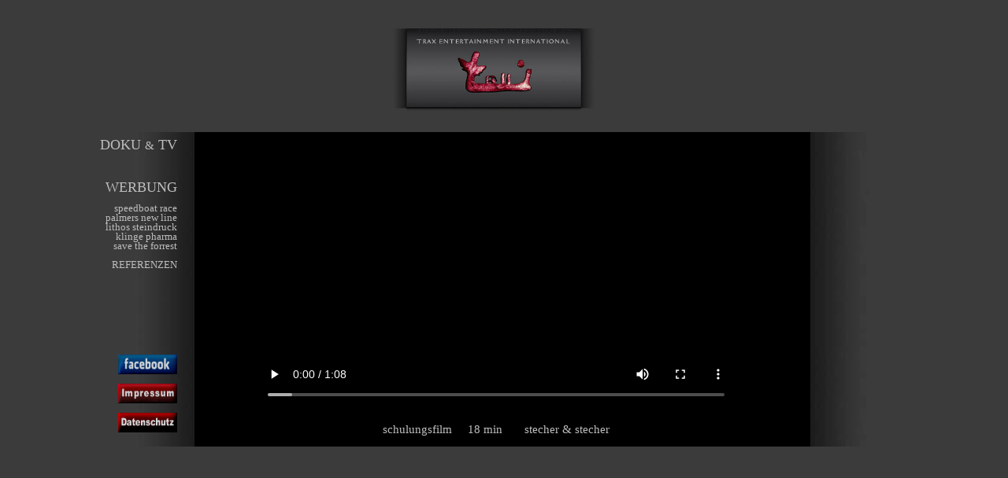

--- FILE ---
content_type: text/html
request_url: https://www.trax-film.com/trax_lithos.html
body_size: 569
content:
<!DOCTYPE html PUBLIC "-//W3C//DTD XHTML 1.0 Transitional//EN" "http://www.w3.org/TR/xhtml1/DTD/xhtml1-transitional.dtd">
<html xmlns="http://www.w3.org/1999/xhtml">
<head>

<meta http-equiv="Content-Type" content="text/html; charset=iso-8859-1" />

<link href="style.css" rel="stylesheet" type="text/css" />
<link href="trax_icon.png" rel="icon" type="image/png"/>

<meta http-equiv="expires" content="1">

<title>trax_lithos</title>

<style type="text/css">

<!--

body {
	background-image: url(images/trax_underlay.jpg);
	background-color:#3b3b3b;
	background-repeat: no-repeat;
	background-position: top;
	top: 200px;
}

-->
</style></head>

<body>

<div id="inhalt">

<div class="hauptbox_content";>

<p align=center> 
<video controls="controls" autoplay="autoplay" loop="loop" height="340" fullscreen="false"
src="video/lithos_x264.mp4"> 
</video>

<!--[if IE]> 
<iframe width="540" height="345" src="https://www.youtube.com/embed/I1Uc2eTJon0" 
frameborder="0"></iframe>
<![endif]-->

</p>

<p align=center>

schulungsfilm &nbsp; &nbsp; 18 min &nbsp; &nbsp; &nbsp; stecher & stecher   

</p>

</div>

<iframe class="iframe_menu" src="menu_clients.html" frameborder="0" allowtransparency="true" name="menu"></iframe>

<iframe class="iframe_logo" src="logo.html" frameborder="0" allowtransparency="true" name="logo"></iframe>

</body>
</html>


--- FILE ---
content_type: text/html
request_url: https://www.trax-film.com/menu_clients.html
body_size: 661
content:
<!DOCTYPE html PUBLIC "-//W3C//DTD XHTML 1.0 Transitional//EN" "http://www.w3.org/TR/xhtml1/DTD/xhtml1-transitional.dtd">
<html xmlns="http://www.w3.org/1999/xhtml">
<head>
<meta http-equiv="Content-Type" content="text/html; charset=iso-8859-1" />
<title>trax_clients</title>
<link href="style.css" rel="stylesheet" type="text/css" />
<meta http-equiv="expires" content="1">
<base target="_parent" />

<style type="text/css">
<!--
a:link    {
	color:#BDBDBD; 
	font-size: 15px;
	font-weight: normal;
	font: Verdana, Arial, Helvetica, sans-serif;
	text-decoration:none;
}

a:visited {
	color:#BDBDBD; 
	font-size: 15px;
	font-weight: normal;
	font: Verdana, Arial, Helvetica, sans-serif;
	text-decoration:none;
}

a:active  {
	color:#B40404; 
	text-decoration:none;
}

a:hover   {
	color:#B40404; 
	cursor:hand;
}
body {
	background:transparent;
}
-->
</style>
</head>

<body>

<p align="right">
<a href="trax_schoenherr.html"><big> DOKU </big>&<big> TV</big></a>
<br /> 
<br />
<br />
<br />
<a href="trax_speedboat.html"> <big>WERBUNG</big> </a>
<br />  
<br />
<a href="trax_speedboat.html"> <small> speedboat race </small> </a>
<br />
<a href="trax_palmers.html"> <small> palmers new line </small> </a>
<br />
<a href="trax_lithos.html"> <small> lithos steindruck </small> </a>
<br />
<a href="trax_klinge.html"> <small> klinge pharma </small></a>
<br />
<a href="trax_geocare.html"> <small> save the forrest</small></a>
<br />
<br />
<a href="trax_kunden.html"> <small>REFERENZEN </small></a> 
</p>

<br />
<br />  
<br />
<br />
<br />  
<br />
<br />

<p align="right">
<a href="https://www.facebook.com/trax.filmproduktion" target="_blank">
<img src="images/button_facebook.jpg" width="75" height="25" border="0" /></a>
</p>
<p align="right">
<a href="trax_kontakt.html">
<img src="images/button_kontakt.jpg" width="75" height="25" border="0"/></a> 
</p>
<p align="right">
<a href="datenschutz.html">
<img src="images/button_datenschutz.jpg" width="75" height="25" border="0"/></a> 
</p>

</body>
</html>



--- FILE ---
content_type: text/html
request_url: https://www.trax-film.com/logo.html
body_size: 397
content:
<!DOCTYPE html PUBLIC "-//W3C//DTD XHTML 1.0 Transitional//EN" "http://www.w3.org/TR/xhtml1/DTD/xhtml1-transitional.dtd">
<html xmlns="http://www.w3.org/1999/xhtml">
<head>
<meta http-equiv="Content-Type" content="text/html; charset=iso-8859-1" />
<title>trax-logo</title>
<link href="style.css" rel="stylesheet" type="text/css" />
<meta http-equiv="expires" content="1">
<base target="_parent" />

<style type="text/css">
<!--
a:link    {
	color:#F2F2F2; 
	font-size: 15px;
	font-weight: normal;
	font: Verdana, Arial, Helvetica, sans-serif;
	text-decoration:none;
}

a:visited {
	color:#F2F2F2; 
	text-decoration:none;
}

a:active  {
	color:#B40404; 
	text-decoration:none;
}

a:hover   {
	color:#B40404; 
	cursor:hand;
}
body {
	background:transparent;
}
-->
</style>
</head>

<body>

<a href="index.html"><img src="images/trax_logo2.jpg" width="300px" height="120px" border="0" align="left" /> </a>
 


</body>
</html>



--- FILE ---
content_type: text/css
request_url: https://www.trax-film.com/style.css
body_size: 256
content:
body {
	font-family: calibri;
	font-size: 12px;
	line-height: 1;
	margin: 0px;
	padding: 0px;

} 

#inhalt { 
	position: absolute; 
	top: 40px;
	left: 50%; 
	width: 1100px; 
	margin-left: -530px; 
}

.text {
	font-size:12px;
	font: Verdana, Arial, Helvetica, sans-serif;
	color:#848484;
}

.hauptbox_content {
	font-size:15px;
	font: Verdana, Arial, Helvetica, sans-serif;
	color:#BDBDBD;
	width: 1000px;
	margin-top:144px;
	margin-right: 0px;
	margin-left: 20px;
	margin-bottom:50px;
	text-align: center;
}

.text_box_contact {
	font-size:12px;
	font: Verdana, Arial, Helvetica, sans-serif;
	color:#A4A4A4;
	width: 650px;
	margin-right: auto;
	margin-left: 205px;
	text-align: justify;
}


.iframe_index {
	position: absolute;
	font-size:18px;
	font: Verdana, Arial, Helvetica, sans-serif;
	color:#A4A4A4;
	width: 1020px;
	height: 650px;
	top: 117px;
	left: 20px;
	text-align: left;
}

.iframe_logo {
	position: absolute;
	width: 310px;
	height: 120px;
	top: -15px;
	left: 367px;
	text-align: right;
}

.iframe_menu {
	position: absolute;
	width: 115px;
	height: 500px;
	top: 123px;
	left: 0px;
	text-align: right;
}



--- FILE ---
content_type: text/css
request_url: https://www.trax-film.com/style.css
body_size: 256
content:
body {
	font-family: calibri;
	font-size: 12px;
	line-height: 1;
	margin: 0px;
	padding: 0px;

} 

#inhalt { 
	position: absolute; 
	top: 40px;
	left: 50%; 
	width: 1100px; 
	margin-left: -530px; 
}

.text {
	font-size:12px;
	font: Verdana, Arial, Helvetica, sans-serif;
	color:#848484;
}

.hauptbox_content {
	font-size:15px;
	font: Verdana, Arial, Helvetica, sans-serif;
	color:#BDBDBD;
	width: 1000px;
	margin-top:144px;
	margin-right: 0px;
	margin-left: 20px;
	margin-bottom:50px;
	text-align: center;
}

.text_box_contact {
	font-size:12px;
	font: Verdana, Arial, Helvetica, sans-serif;
	color:#A4A4A4;
	width: 650px;
	margin-right: auto;
	margin-left: 205px;
	text-align: justify;
}


.iframe_index {
	position: absolute;
	font-size:18px;
	font: Verdana, Arial, Helvetica, sans-serif;
	color:#A4A4A4;
	width: 1020px;
	height: 650px;
	top: 117px;
	left: 20px;
	text-align: left;
}

.iframe_logo {
	position: absolute;
	width: 310px;
	height: 120px;
	top: -15px;
	left: 367px;
	text-align: right;
}

.iframe_menu {
	position: absolute;
	width: 115px;
	height: 500px;
	top: 123px;
	left: 0px;
	text-align: right;
}



--- FILE ---
content_type: text/css
request_url: https://www.trax-film.com/style.css
body_size: 256
content:
body {
	font-family: calibri;
	font-size: 12px;
	line-height: 1;
	margin: 0px;
	padding: 0px;

} 

#inhalt { 
	position: absolute; 
	top: 40px;
	left: 50%; 
	width: 1100px; 
	margin-left: -530px; 
}

.text {
	font-size:12px;
	font: Verdana, Arial, Helvetica, sans-serif;
	color:#848484;
}

.hauptbox_content {
	font-size:15px;
	font: Verdana, Arial, Helvetica, sans-serif;
	color:#BDBDBD;
	width: 1000px;
	margin-top:144px;
	margin-right: 0px;
	margin-left: 20px;
	margin-bottom:50px;
	text-align: center;
}

.text_box_contact {
	font-size:12px;
	font: Verdana, Arial, Helvetica, sans-serif;
	color:#A4A4A4;
	width: 650px;
	margin-right: auto;
	margin-left: 205px;
	text-align: justify;
}


.iframe_index {
	position: absolute;
	font-size:18px;
	font: Verdana, Arial, Helvetica, sans-serif;
	color:#A4A4A4;
	width: 1020px;
	height: 650px;
	top: 117px;
	left: 20px;
	text-align: left;
}

.iframe_logo {
	position: absolute;
	width: 310px;
	height: 120px;
	top: -15px;
	left: 367px;
	text-align: right;
}

.iframe_menu {
	position: absolute;
	width: 115px;
	height: 500px;
	top: 123px;
	left: 0px;
	text-align: right;
}

